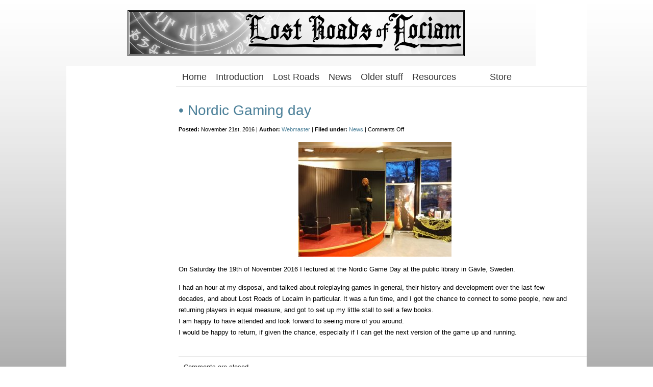

--- FILE ---
content_type: text/css
request_url: https://lociam.com/wp-content/themes/clean-home/style.css
body_size: 1856
content:
/*
Theme Name:Clean Home
Theme URI:http://midmodesign.com/news/general/our-special-wordpress-theme/
Description:This WordPress theme is one with a minimal, clean looking design and has full CSS widgetization. Special thanks to <a href="http://bryanhelmig.com/">Bryan Helmig</a> of <a href="http://midmodesign.com/">Mid Mo Web Design</a>.
Version:1.2.1
Author:Mid Mo Design
Author URI:http://midmodesign.com/
Tags:white, red, fixed-width, two-columns, right-sidebar

	"Clean Home" by http://midmodesign.com/

	This theme was designed and built by Bryan Helmig
	of Mid Mo Design: http://midmodesign.com/.

	The CSS, XHTML and design is released under the GPL.

*/
body { font-family: Arial, Helvetica, sans-serif; background: url(images/gradient.jpg) top left repeat-x;
font-size:13px;
font-style:normal;
font-variant:normal;
font-weight:normal;
line-height:1.7em;
}
a {  color: #4C8099; text-decoration: none; }
a:hover {color: #4C8099;
text-decoration: underline;
}
hr{
margin-top:35px;
border:0;
border-top:1px solid #ccc;
width:920px;
color:#fff;
clear:both;
}
#wrapper { background: #fff; width:1020px; margin: 0 auto; }
#header { width:920px;  background: transparent url(images/gradient.jpg) top left repeat-x}
#header img { margin-left: 100px;  padding: 20px;  }
div .right { float:right; }

#nav { background: #fff; margin: 0 auto; padding: 10px 0;}

#nav ul { height: 20px; margin-left: 220px;  margin-right: 40px;} 

#nav li { display: inline-block; width:auto; list-style: none; }
#nav .links { float:right;}
#nav li a { text-decoration: none;
color:#333;
font-size: 18px;
padding: 0 7px;
border-bottom:none;
}
#nav li a:hover { color: #444; 
text-decoration: underline;}

#blurb { 
height:auto;
border-bottom:1px solid #ccc;
width:100%;
padding:5px 0;
font-size:32px;
font-weight:400;
line-height:120%;
}
#blurb:hover {color: #4C8099;
}
#content {  background-color: #fff;  border-top: #ccc solid 1px;
width:800px;
float:right;
text-align: left;
padding-left: 5px;
height: 920px;
overflow: scroll; margin-bottom: -50px;
}
.post { background-color: #fff;
padding:0 30px 0 0;
}
.post p {
margin:14px 0 14px 0;
}
.post em{
font-style:italic;
}
.post h2 { 
font-size:24px;
margin:25px 0 10px 0;
font-weight:normal;
}
.post h1, .post h1 a{ text-decoration: none;
	color: #4C8099; 
font-size:28px;
margin:30px 0 10px 0;
font-weight:normal;
line-height:32px;
}
.post h3, .post h4 { 
color:#4C8099;
font-size:20px;
margin:15px 0 10px 0;
font-weight:normal;
}
.post h4 {
font-size:18px;
}
.post h1:hover, .post h2:hover, .post h3:hover, .post h4:hover {color: #ccc;
}
.post .indent {
padding-left:10px;
}
.post .indent p {
padding-left:10px;
}
.post small {
font-size:11px;
}
.post small a {
font-weight:normal;
}
.post .alignright {
float:right;
margin-left:10px;
}
.post .alignleft {
float:left;
margin-right:10px;
}
.post .aligncenter {
margin:0 auto;
display:block;
}
.post abbr {
font-weight:normal;
}
.post ul{
list-style:circle;
margin:0 0 0 25px;
}
.post ol{
list-style:decimal;
margin:0 0 0 30px;
}
.post .wp-caption {color: #4C8099;
border:1px solid #ccc;
margin:10px;
text-align:center;
padding:5px 0 0;
}
.post .wp-caption-text {
margin:0;
}
.post .wp-caption a, .post .wp-caption a:hover {
border-bottom:0;
}
.post blockquote {
color:#000;
border-left:5px solid #ccc;
margin:15px 30px 0 10px;
padding-left:20px;
}
.post pre {
font-family:courier;
font-size:12px;
letter-spacing:-1px;
margin:14px 0 14px 0;
}
.post .message ul {
margin:12px 0 0;
}
.post .message {
display:none;
background:#fff;
margin-top:10px;
padding:20px;color: #4C8099;
}
#comments h3, #comments h4{  
color:#4C8099;
font-size:24px;
margin:35px 0 5px;
font-weight:normal;
}
#comments h4{ 
color:#4C8099;
font-size:28px;
}
#comments cite{
font-size:18px;
font-weight:normal;
border-bottom:1px solid #ccc;
}
#comments em {
font-style:italic;
text-align:right;
}
#comments ol.commentlist li {
margin-top:20px;
border:1px solid #ccc;
border-right:0;
padding:10px 5px 20px 10px;
min-height:110px;
}
#comments p {
margin:10px 0 0 10px;
width:auto;
}
#comments span {
display:block;
color:#eee;
font-size:120px;
font-weight:normal;
float:right;
padding-top:25px;
}
#comments ul.formlist {
margin:20px auto;
width:375px;
}
#comments ul.formlist li {
display:block;
margin:10px 0 0;
}
#comments ul.formlist p{
margin:10px 0 0;
text-align:center;
}
#comments input {
width:370px;
font-size:18px;
font-weight:normal;
}
#comments textarea {
width:470px;
font-size:18px;
font-weight:normal;
}
#comments li.submitbutton input {
text-align:center;
background:#fff;
border:1px solid #ccc;
color:#000;
font-weight:normal;
font-size:20px;
width:374px;}
#comments .center {
text-align:center;
}
#sidebar { background: url(http://lociam.com/wp-content/themes/clean-home/images/lociam-sidepanel180.png) no-repeat; height: 920px;
width:400px; margin: 0 10px;
overflow:hidden;
}
#sidebar .block { width: 300px; margin-left: 20px; margin-top: 10px;}
#sidebar .block h3 {color: #333; font-weight: bold; font-size:12px; }
#sidebar .block h2 { margin-left: 10px; color: #333; font-weight: bold;}
#sidebar h3 { color:#333;
padding: 10px 0 3px 0;
font-size:10px;
}
#sidebar .block ul { 
border-bottom:none;
}
#sidebar .block ul .children{
border:0;
padding: 0 0 0 8px;
}
#sidebar .block li { margin-left: 20px;
border-top: none;
}
#sidebar .block li a {
background:url(images/bullet_black.gif) no-repeat scroll 6px 52%;
font-size:13px;
font-weight:bold;
padding:2px 0 2px 15px;
display:block;
border-bottom:none;
}

#sidebar .block a {
font-weight: bold;
color: #000;
}

#sidebar .block li a:hover {
background:none;
}
#sidebar .widget_search label {
display:block;
padding:25px 0 3px 0;
font-size:14px;
border-bottom:none;
margin:0 0 5px;
}
#sidebar .widget_recent_comments li {
background:url(images/bullet_black.gif) no-repeat scroll 6px 52%;
padding:2px 0 2px 15px;
}
#sidebar .widget_recent_comments li a,#sidebar .widget_recent_comments li a:hover{
background:none;
border-bottom:none;
color:#333;
font-weight:600;
}
#sidebar .widget_recent_comments li a:hover {
color:#4C8099;
border-bottom:none;
background-color:#f7f7f7;
}
#sidebar .widget_tag_cloud h3 { 
color:#333;
margin:0 0 8px;
border-bottom:none;
}
#sidebar .widget_text h3 , #sidebar .calendar h3{
border-bottom:none; 
color:#333;
}
#sidebar .calendar h3{
display:none;
}
#sidebar #wp-calendar {
width:95%;
text-align:center;
}
#sidebar #wp-calendar caption, #sidebar #wp-calendar td, #sidebar #wp-calendar th{
text-align:center;
}
#sidebar #wp-calendar caption {
font-size:18px;
padding:25px 0 3px 0;
}
#sidebar #wp-calendar th {
font-weight: bold; 
border:none;
}
#sidebar #wp-calendar tfoot td{
border:none;
}
#footer { background: #fff;
font-size:0.9em;
width:920px;
float:left;
border-top: 1px solid #ccc;
text-align:center;
padding:30px 0 10px 0;
}
#footer table {margin: 0 auto;}
#footer table td {padding: 0 20px; }